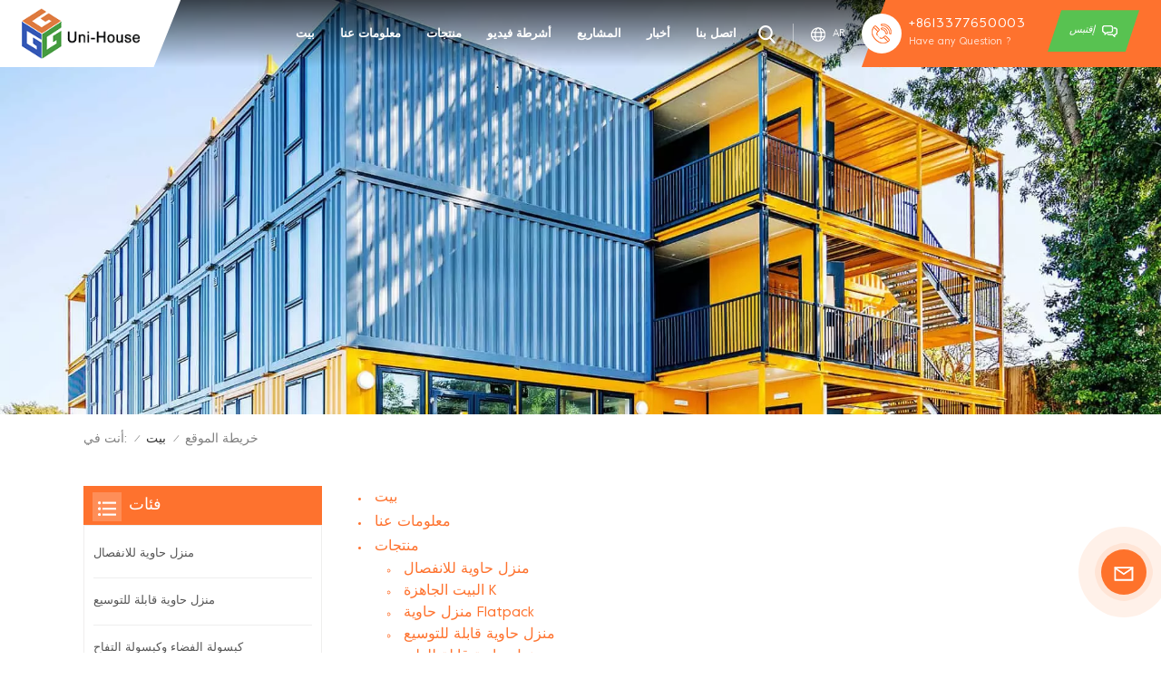

--- FILE ---
content_type: text/html; charset=UTF-8
request_url: https://ar.guizuprefabhouse.com/sitemap
body_size: 15286
content:
<!DOCTYPE html PUBLIC "-//W3C//DTD XHTML 1.0 Transitional//EN" "http://www.w3.org/TR/xhtml1/DTD/xhtml1-transitional.dtd">
<html xmlns="http://www.w3.org/1999/xhtml">
<head>
	<meta http-equiv="X-UA-Compatible" content="IE=edge">
	<meta name="viewport" content="width=device-width,initial-scale=1,minimum-scale=1,maximum-scale=1,user-scalable=no,viewport-fit=cover">
	<meta http-equiv="Content-Type" content="text/html; charset=utf-8" />
	<meta http-equiv="X-UA-Compatible" content="IE=edge,Chrome=1" />
	<meta http-equiv="X-UA-Compatible" content="IE=9" />
	<meta http-equiv="Content-Type" content="text/html; charset=utf-8" />
	<meta name="google-site-verification" content="y4uWOuOUkfg9tKr6uCIIaiOju93JfsldPi3koP5JJiI" />
	<meta name="csrf-token" content="MwU9we5UDMU5XOkVeC0fYSAcmehlhNlLcYioU6bN">
	<title>خريطة الموقع | شركة Guangdong Uni-House Technology Co.، Ltd.</title>
	<meta name="description" content="منتجاتنا الرئيسية تشمل منزل حاوية قابل للفصل ، منزل حاوية حزمة مسطحة ، منزل جاهز k ، منزل حاوية قابلة للطي ، منزل حاوية قابل للتوسيع ، إلخ. قبول أوامر OEM و ODM!" />
	<meta name="keywords" content="منزل حاوية قابل للفصل ، منزل حاوية حزمة مسطحة ، منزل الجاهزة K ، منزل حاوية قابلة للطي ، منزل حاوية قابل للتوسيع" />
	<link rel="shortcut icon" href="https://ar.guizuprefabhouse.com/storage/uploads/images/202302/07/1675735043_Utm9QuOydn.png" type="image/png">
	<link type="text/css" rel="stylesheet" href="https://ar.guizuprefabhouse.com/images/moban.css">
			<link rel="alternate" hreflang="en" href="https://www.guizuprefabhouse.com/sitemap" />
			<link rel="alternate" hreflang="es" href="https://es.guizuprefabhouse.com/sitemap" />
			<link rel="alternate" hreflang="ar" href="https://ar.guizuprefabhouse.com/sitemap" />
	
	<link type="text/css" rel="stylesheet" href="https://ar.guizuprefabhouse.com/front/css/bootstrap.css">
	<link type="text/css" rel="stylesheet" href="https://ar.guizuprefabhouse.com/front/css/style.css">
		<script type="text/javascript" src="https://ar.guizuprefabhouse.com/front/js/jquery-1.8.3.js"></script>
	<script type="text/javascript" src="https://ar.guizuprefabhouse.com/front/js/bootstrap.min.js"></script>
	<script type="text/javascript" src="https://ar.guizuprefabhouse.com/front/js/swiper.min.js"></script>
	<script type="text/javascript" src="https://ar.guizuprefabhouse.com/front/js/home.js"></script>
	<script type="text/javascript">
		//fixed-nav
		$(document).on("scroll",function(){
			if($(document).scrollTop()>20){
				$("header").removeClass("large").addClass("small");
			}
			else{
				$("header").removeClass("small").addClass("large");
			}
		});
	</script>

	<!--[if ie9]
<script src="https://ar.guizuprefabhouse.com/front/js/html5shiv.min.js"></script>
<script src="https://ar.guizuprefabhouse.com/front/js/respond.min.js"></script>
-->

	<!--[if IE 8]>
	<script src="https://oss.maxcdn.com/libs/html5shiv/3.7.0/html5shiv.js"></script>
	<script src="https://oss.maxcdn.com/libs/respond.js/1.3.0/respond.min.js"></script>
	<![endif]-->

	<script>
		if( /Android|webOS|iPhone|iPad|iPod|BlackBerry|IEMobile|Opera Mini/i.test(navigator.userAgent) ) {
			$(function () {
				$('.phone img').attr("style","");
				$(".phone img").attr("width","");
				$(".phone img").attr("height","");
				$(".image iframe").attr("height","");
			})
		}
	</script>
				<!-- Google Tag Manager -->
<script>(function(w,d,s,l,i){w[l]=w[l]||[];w[l].push({'gtm.start':
new Date().getTime(),event:'gtm.js'});var f=d.getElementsByTagName(s)[0],
j=d.createElement(s),dl=l!='dataLayer'?'&l='+l:'';j.async=true;j.src=
'https://www.googletagmanager.com/gtm.js?id='+i+dl;f.parentNode.insertBefore(j,f);
})(window,document,'script','dataLayer','GTM-5676QGM');</script>
<!-- End Google Tag Manager -->
	 
	</head>

<body>
<!-- Google Tag Manager (noscript) -->
<noscript><iframe src="https://www.googletagmanager.com/ns.html?id=GTM-5676QGM"
				  height="0" width="0" style="display:none;visibility:hidden"></iframe></noscript>
<!-- End Google Tag Manager (noscript) -->
<svg version="1.1" class="hidden">
	<symbol id="icon-home" viewBox="0 0 1024 1024" >
		<path d="M840.192497 1024h-178.309309a64.604822 64.604822 0 0 1-64.604823-64.604822V646.06179H419.615104v311.395243a64.604822 64.604822 0 0 1-64.604822 64.604822H181.22331a64.604822 64.604822 0 0 1-64.604822-64.604822V525.250772H76.563498a58.14434 58.14434 0 0 1-58.790388-38.762893A64.604822 64.604822 0 0 1 31.340122 416.068622L470.652914 18.102917a64.604822 64.604822 0 0 1 89.800703 0l432.852309 396.673609a64.604822 64.604822 0 0 1-45.869424 109.828198h-44.577327v436.728598a64.604822 64.604822 0 0 1-62.666678 62.666678zM422.199297 585.979305h179.601406a64.604822 64.604822 0 0 1 64.604822 64.604822v313.333388h175.725117V465.168287h109.182149L515.876289 64.618389 76.563498 462.584094h107.890053v501.333421h178.955358v-310.749195a64.604822 64.604822 0 0 1 58.790388-67.189015z" p-id="2464"></path>
	</symbol>
	<symbol id="icon-product" viewBox="0 0 1024 1024" >
		<path d="M491.093 444.587c-21.76 0-42.538-4.31-58.624-12.246L112.085 274.688c-21.93-10.795-34.56-28.117-34.688-47.488-0.128-19.627 12.587-37.376 34.902-48.725L436.053 14.08C453.12 5.419 475.093 0.683 498.005 0.683c21.76 0 42.539 4.352 58.624 12.245l320.384 157.653c21.931 10.795 34.56 28.16 34.688 47.531 0.128 19.627-12.586 37.376-34.901 48.683L553.045 431.189c-17.066 8.662-39.04 13.44-61.994 13.44zM135.68 226.688l320.427 157.696c8.704 4.267 21.418 6.741 34.901 6.741 14.464 0 28.203-2.773 37.76-7.637l323.755-164.395a22.699 22.699 0 0 0 0.81-0.426L532.907 61.013c-8.704-4.266-21.462-6.784-34.944-6.784-14.422 0-28.16 2.774-37.718 7.638L136.533 226.219a98.816 98.816 0 0 0-0.81 0.426z m288.853 796.672c-11.093 0-22.613-2.944-34.432-8.661l-0.682-0.384-286.294-150.187c-34.261-16.939-60.074-53.205-60.074-84.48V374.741c0-28.373 20.864-48.981 49.536-48.981 11.093 0 22.613 2.901 34.432 8.661l0.682 0.342 286.294 150.186c34.261 16.939 60.074 53.206 60.074 84.523v404.907c0 28.373-20.821 48.981-49.536 48.981z m-10.624-56.661c2.688 1.28 4.864 2.048 6.571 2.517V569.515c0-8.662-12.075-27.648-30.379-36.608l-0.682-0.342L103.21 382.38a35.84 35.84 0 0 0-6.571-2.475v399.701c0 8.662 12.117 27.648 30.379 36.608l0.682 0.342L413.91 966.74z m164.566 56.661c-28.715 0-49.494-20.608-49.494-48.981V569.472c0-31.317 25.771-67.584 60.032-84.48l286.976-150.57c11.776-5.76 23.339-8.662 34.432-8.662 28.672 0 49.494 20.608 49.494 48.981v404.864c0 31.318-25.771 67.584-60.032 84.48L612.907 1014.7a78.592 78.592 0 0 1-34.432 8.661zM899.84 382.379L612.95 532.907c-18.305 8.96-30.422 27.946-30.422 36.608v399.701a36.992 36.992 0 0 0 6.613-2.517L876.032 816.17c18.261-8.918 30.379-27.904 30.379-36.566V379.904a36.395 36.395 0 0 0-6.571 2.475z" p-id="3372"></path>
	</symbol>
	<symbol id="icon-whatsapp" viewBox="0 0 1024 1024" >
		<path d="M713.5 599.9c-10.9-5.6-65.2-32.2-75.3-35.8-10.1-3.8-17.5-5.6-24.8 5.6-7.4 11.1-28.4 35.8-35 43.3-6.4 7.4-12.9 8.3-23.8 2.8-64.8-32.4-107.3-57.8-150-131.1-11.3-19.5 11.3-18.1 32.4-60.2 3.6-7.4 1.8-13.7-1-19.3-2.8-5.6-24.8-59.8-34-81.9-8.9-21.5-18.1-18.5-24.8-18.9-6.4-0.4-13.7-0.4-21.1-0.4-7.4 0-19.3 2.8-29.4 13.7-10.1 11.1-38.6 37.8-38.6 92s39.5 106.7 44.9 114.1c5.6 7.4 77.7 118.6 188.4 166.5 70 30.2 97.4 32.8 132.4 27.6 21.3-3.2 65.2-26.6 74.3-52.5 9.1-25.8 9.1-47.9 6.4-52.5-2.7-4.9-10.1-7.7-21-13z m211.7-261.5c-22.6-53.7-55-101.9-96.3-143.3-41.3-41.3-89.5-73.8-143.3-96.3C630.6 75.7 572.2 64 512 64h-2c-60.6 0.3-119.3 12.3-174.5 35.9-53.3 22.8-101.1 55.2-142 96.5-40.9 41.3-73 89.3-95.2 142.8-23 55.4-34.6 114.3-34.3 174.9 0.3 69.4 16.9 138.3 48 199.9v152c0 25.4 20.6 46 46 46h152.1c61.6 31.1 130.5 47.7 199.9 48h2.1c59.9 0 118-11.6 172.7-34.3 53.5-22.3 101.6-54.3 142.8-95.2 41.3-40.9 73.8-88.7 96.5-142 23.6-55.2 35.6-113.9 35.9-174.5 0.3-60.9-11.5-120-34.8-175.6z m-151.1 438C704 845.8 611 884 512 884h-1.7c-60.3-0.3-120.2-15.3-173.1-43.5l-8.4-4.5H188V695.2l-4.5-8.4C155.3 633.9 140.3 574 140 513.7c-0.4-99.7 37.7-193.3 107.6-263.8 69.8-70.5 163.1-109.5 262.8-109.9h1.7c50 0 98.5 9.7 144.2 28.9 44.6 18.7 84.6 45.6 119 80 34.3 34.3 61.3 74.4 80 119 19.4 46.2 29.1 95.2 28.9 145.8-0.6 99.6-39.7 192.9-110.1 262.7z" p-id="2166"></path>
	</symbol>
	<symbol id="icon-contact" viewBox="0 0 1024 1024">
		<path d="M639.892491 415.930119 383.935495 415.930119c-17.717453 0-31.994625-14.277171-31.994625-31.994625s14.277171-31.994625 31.994625-31.994625L639.892491 351.94087c17.717453 0 31.994625 14.277171 31.994625 31.994625S657.609945 415.930119 639.892491 415.930119z" p-id="2187"></path><path d="M579.17151 543.908618 383.935495 543.908618c-17.717453 0-31.994625-14.277171-31.994625-31.994625S366.390055 479.919368 383.935495 479.919368l195.236015 0c17.717453 0 31.994625 14.277171 31.994625 31.994625S596.888964 543.908618 579.17151 543.908618z" p-id="2188"></path><path d="M962.246934 447.924744c0-211.74937-200.912481-383.935495-447.924744-383.935495S66.225433 236.175374 66.225433 447.924744c0 116.453553 62.957164 226.026541 172.874181 300.680665 14.621199 9.976818 34.574836 6.192508 44.379641-8.428691 9.976818-14.621199 6.192508-34.574836-8.428691-44.379641-92.027549-62.441122-144.835881-152.74853-144.835881-247.700319 0-176.486477 172.186125-319.946246 383.935495-319.946246s383.935495 143.631782 383.935495 319.946246-172.186125 319.946246-383.935495 319.946246c-2.064169 0-3.612296 0.688056-5.504452 1.204099-15.137242-2.752226-30.446498 5.160423-35.778935 20.125651-6.192508 17.373425-46.44381 46.615824-94.091718 73.794053 17.373425-58.140769 9.116748-70.697799 3.440282-78.954477-6.70855-9.976818-17.889467-15.997312-29.930455-15.997312-17.717453 0-31.994625 14.277171-31.994625 31.994625 0 5.84848 1.548127 11.180917 4.300353 15.997312-3.268268 18.233496-17.201411 60.892995-33.026709 99.768184-4.988409 12.040988-2.064169 25.974131 7.396607 35.090879 6.020494 5.84848 14.105157 8.944734 22.18982 8.944734 4.300353 0 8.77272-0.860071 13.073072-2.752226 36.466991-16.341341 147.588107-69.149672 187.667395-125.570301C765.290778 828.075928 962.246934 657.609945 962.246934 447.924744z" p-id="2189"></path>
	</symbol>
	<symbol id="icon-message" viewBox="0 0 1024 1024">
		<path d="M896.17 334.19c-17.67 0-32 14.33-32 32v401.66H162.31V256.1h516.23c17.67 0 32-14.33 32-32s-14.33-32-32-32H130.31c-17.67 0-32 14.33-32 32v575.75c0 17.67 14.33 32 32 32h765.87c17.67 0 32-14.33 32-32V366.19c-0.01-17.67-14.33-32-32.01-32z" p-id="11578"></path><path d="M640.2 383.79c0-17.67-14.33-32-32-32H288.1c-17.67 0-32 14.33-32 32s14.33 32 32 32h320.1c17.67 0 32-14.33 32-32zM288.34 512.09c-17.67 0-32 14.33-32 32s14.33 32 32 32h191.57c17.67 0 32-14.33 32-32s-14.33-32-32-32H288.34zM539.38 698.56a31.79 31.79 0 0 0 17.67 5.34c10.36 0 20.53-5.03 26.69-14.3l297.05-447.38c9.78-14.72 5.76-34.58-8.96-44.36-14.72-9.78-34.58-5.77-44.36 8.96L530.42 654.2c-9.77 14.72-5.76 34.58 8.96 44.36z" p-id="11579"></path>
	</symbol>
	<symbol id="icon-tel" viewBox="0 0 1024 1024" >
		<path d="M762 564c-68.5 0-130.5 34.5-166.6 91.4-118-14.9-211.2-110.8-222.7-229.3C427 389.5 460 328.5 460 262c0-109.2-88.9-198-198-198-109.2 0-198 88.8-198 198 0 369.3 389.6 698 696.8 698h1.3c109.1-0.3 197.9-89.1 197.9-198 0-109.1-88.8-198-198-198z m-0.1 332h-1.1C485.9 896 128 586.8 128 262c0-72.1 61.9-134 134-134s134 61.9 134 134c0 48.9-22.2 95.3-65.6 117.9l-20.5 11.6 0.5 16.9c3.7 169.3 131.1 306 300.2 313.8h21.1l7.7-17c22-45.6 72.1-77.2 122.6-77.2 72.1 0 134 61.9 134 134 0 71.9-61.9 133.8-134.1 134z" p-id="3419"></path>
	</symbol>
	<symbol id="fixed-email-close" viewBox="0 0 800 800">
		<g transform="matrix(1.000730037689209,0,0,1.0236200094223022,399,310.5)" opacity="1" style="display: block;"><g opacity="1" transform="matrix(1,0,0,1,0,0)"><path stroke-linecap="butt" stroke-linejoin="miter" fill-opacity="0" stroke-miterlimit="3" stroke="rgb(255,255,255)" stroke-opacity="1" stroke-width="40" d=" M-255.25,-31.75 C-255.25,-31.75 255.2519989013672,-31.746999740600586 255.2519989013672,-31.746999740600586"></path></g></g><g transform="matrix(1,0,0,1,400,329.531005859375)" opacity="1" style="display: block;"><g opacity="1" transform="matrix(1,0,0,1,0,0)"><path fill="rgb(255,255,255)" fill-opacity="1" d=" M-0.5,127 C-0.5,127 -236.5,-33.5 -236.5,-33.5 C-236.5,-33.5 -236,287 -236,287 C-236,287 234.5,287 234.5,287 C234.5,287 234.5,-33 234.5,-33 C234.5,-33 -0.5,127 -0.5,127z"></path><path stroke-linecap="butt" stroke-linejoin="miter" fill-opacity="0" stroke-miterlimit="3" stroke="rgb(255,255,255)" stroke-opacity="1" stroke-width="40" d=" M-0.5,127 C-0.5,127 -236.5,-33.5 -236.5,-33.5 C-236.5,-33.5 -236,287 -236,287 C-236,287 234.5,287 234.5,287 C234.5,287 234.5,-33 234.5,-33 C234.5,-33 -0.5,127 -0.5,127z"></path></g></g><g transform="matrix(1,0,0,1,399,593.875)" opacity="1" style="display: block;"><g opacity="1" transform="matrix(1,0,0,1,0,0)"><path fill-opacity="1" d=" M-156,28.5 C-156,28.5 -156,-142 -156,-142 C-156,-142 155,-142 155,-142 C155,-142 155,27 155,27"></path><path stroke-linecap="butt" stroke-linejoin="miter" fill-opacity="0" stroke-miterlimit="3" stroke="rgb(255,255,255)" stroke-opacity="1" stroke-width="40" d=" M-156,28.5 C-156,28.5 -156,-142 -156,-142 C-156,-142 155,-142 155,-142 C155,-142 155,27 155,27"></path></g><g opacity="1" transform="matrix(0.9261299967765808,0,0,1,0,0)"><path fill-opacity="1" d=" M-124,-21 C-124,-21 -1,-21 -1,-21 M-124,-83 C-124,-83 118,-83 118,-83"></path><path stroke-linecap="butt" stroke-linejoin="miter" fill-opacity="0" stroke-miterlimit="3" stroke="rgb(255,255,255)" stroke-opacity="1" stroke-width="40" d=" M-124,-21 C-124,-21 -1,-21 -1,-21 M-124,-83 C-124,-83 118,-83 118,-83"></path></g></g><g transform="matrix(1,0,0,1,400,329.531005859375)" opacity="1" style="display: block;"><g opacity="1" transform="matrix(1,0,0,1,0,0)"><path fill="rgb(254,114,46)" fill-opacity="1" d=" M-0.5,127 C-0.5,127 -236.5,-33.5 -236.5,-33.5 C-236.5,-33.5 -236,287 -236,287 C-236,287 234.5,287 234.5,287 C234.5,287 234.5,-33 234.5,-33 C234.5,-33 -0.5,127 -0.5,127z"></path><path stroke-linecap="butt" stroke-linejoin="miter" fill-opacity="0" stroke-miterlimit="3" stroke="rgb(255,255,255)" stroke-opacity="1" stroke-width="40" d=" M-0.5,127 C-0.5,127 -236.5,-33.5 -236.5,-33.5 C-236.5,-33.5 -236,287 -236,287 C-236,287 234.5,287 234.5,287 C234.5,287 234.5,-33 234.5,-33 C234.5,-33 -0.5,127 -0.5,127z"></path></g></g>
	</symbol>
	<symbol id="fixed-email-open" viewBox="0 0 800 800">
		<g transform="matrix(1.000730037689209,0,0,1.0236200094223022,399,310.5)" opacity="1" style="display: block;"><g opacity="1" transform="matrix(1,0,0,1,0,0)"><path stroke-linecap="butt" stroke-linejoin="miter" fill-opacity="0" stroke-miterlimit="3" stroke="rgb(255,255,255)" stroke-opacity="1" stroke-width="40" d=" M-255.25,-31.75 C-255.25,-31.75 255.2519989013672,-31.746999740600586 255.2519989013672,-31.746999740600586"></path></g></g><g transform="matrix(1,0,0,1,400,329.531005859375)" opacity="1" style="display: block;"><g opacity="1" transform="matrix(1,0,0,1,0,0)"><path fill="rgb(255,255,255)" fill-opacity="1" d=" M21.8818416595459,-207.9999237060547 C21.8818416595459,-207.9999237060547 -236.5,-33.5 -236.5,-33.5 C-236.5,-33.5 -236,287 -236,287 C-236,287 234.5,287 234.5,287 C234.5,287 234.5,-33 234.5,-33 C234.5,-33 21.8818416595459,-207.9999237060547 21.8818416595459,-207.9999237060547z"></path><path stroke-linecap="butt" stroke-linejoin="miter" fill-opacity="0" stroke-miterlimit="3" stroke="rgb(255,255,255)" stroke-opacity="1" stroke-width="40" d=" M21.8818416595459,-207.9999237060547 C21.8818416595459,-207.9999237060547 -236.5,-33.5 -236.5,-33.5 C-236.5,-33.5 -236,287 -236,287 C-236,287 234.5,287 234.5,287 C234.5,287 234.5,-33 234.5,-33 C234.5,-33 21.8818416595459,-207.9999237060547 21.8818416595459,-207.9999237060547z"></path></g></g><g transform="matrix(1,0,0,1,399,327.875)" opacity="1" style="display: block;"><g fill="rgb(254,114,46)" opacity="1" transform="matrix(1,0,0,1,0,0)"><path fill-opacity="1" d=" M-156,28.5 C-156,28.5 -156,-142 -156,-142 C-156,-142 155,-142 155,-142 C155,-142 155,27 155,27"></path><path stroke-linecap="butt" stroke-linejoin="miter" fill-opacity="0" stroke-miterlimit="3" stroke="rgb(255,255,255)" stroke-opacity="1" stroke-width="40" d=" M-156,28.5 C-156,28.5 -156,-142 -156,-142 C-156,-142 155,-142 155,-142 C155,-142 155,27 155,27"></path></g><g opacity="1" transform="matrix(0.9261299967765808,0,0,1,0,0)"><path fill="rgb(255,255,255)" fill-opacity="1" d=" M-124,-21 C-124,-21 -1,-21 -1,-21 M-124,-83 C-124,-83 118,-83 118,-83"></path><path stroke-linecap="butt" stroke-linejoin="miter" fill-opacity="0" stroke-miterlimit="3" stroke="rgb(255,255,255)" stroke-opacity="1" stroke-width="40" d=" M-124,-21 C-124,-21 -1,-21 -1,-21 M-124,-83 C-124,-83 118,-83 118,-83"></path></g></g><g transform="matrix(1,0,0,1,400,329.531005859375)" opacity="1" style="display: block;"><g opacity="1" transform="matrix(1,0,0,1,0,0)"><path fill="rgb(254,114,46)" fill-opacity="1" d=" M-0.5,127 C-0.5,127 -236.5,-33.5 -236.5,-33.5 C-236.5,-33.5 -236,287 -236,287 C-236,287 234.5,287 234.5,287 C234.5,287 234.5,-33 234.5,-33 C234.5,-33 -0.5,127 -0.5,127z"></path><path stroke-linecap="butt" stroke-linejoin="miter" fill-opacity="0" stroke-miterlimit="3" stroke="rgb(255,255,255)" stroke-opacity="1" stroke-width="40" d=" M-0.5,127 C-0.5,127 -236.5,-33.5 -236.5,-33.5 C-236.5,-33.5 -236,287 -236,287 C-236,287 234.5,287 234.5,287 C234.5,287 234.5,-33 234.5,-33 C234.5,-33 -0.5,127 -0.5,127z"></path></g></g>
	</symbol>
	<symbol id="icon-address" viewBox="0 0 1024 1024">
		<path d="M751.2 543.2c-148 0-268.8-120.8-268.8-269.6S602.4 4 751.2 4c148 0 268.8 120.8 268.8 269.6s-120.8 269.6-268.8 269.6z m0-507.2c-130.4 0-236.8 106.4-236.8 237.6s106.4 237.6 236.8 237.6 236.8-106.4 236.8-237.6S881.6 36 751.2 36z" p-id="8102"></path><path d="M537.6 1020h-440c-51.2 0-93.6-42.4-93.6-93.6V128C4 76 45.6 34.4 97.6 34.4h440c25.6 0 49.6 10.4 68 29.6 3.2 3.2 4.8 8 4 12 0 4.8-2.4 8.8-5.6 11.2-56.8 45.6-89.6 113.6-89.6 186.4 0 81.6 40.8 156.8 109.6 200.8 4.8 3.2 7.2 8 7.2 13.6v438.4c0 51.2-41.6 93.6-93.6 93.6zM97.6 66.4C64 66.4 36 94.4 36 128v797.6c0 34.4 27.2 61.6 61.6 61.6h440c33.6 0 61.6-28 61.6-61.6V496c-73.6-50.4-116.8-132.8-116.8-222.4 0-76 31.2-147.2 87.2-198.4-9.6-5.6-20-8.8-31.2-8.8H97.6z" p-id="8103"></path><path d="M759.2 414.4h-0.8c-3.2-0.8-6.4-3.2-7.2-6.4l-19.2-119.2-118.4-19.2c-3.2-0.8-6.4-3.2-6.4-7.2-0.8-3.2 1.6-7.2 4.8-8L856 154.4c3.2-1.6 6.4-0.8 8.8 1.6 2.4 2.4 3.2 5.6 1.6 8.8L766.4 409.6c-0.8 3.2-4 4.8-7.2 4.8zM644.8 258.4l96 15.2c3.2 0.8 6.4 3.2 6.4 6.4l15.2 96.8 81.6-200-199.2 81.6zM250.4 816c-4.8 0-8-3.2-8-8v-74.4c0.8-22.4 1.6-45.6-6.4-67.2-7.2-21.6-22.4-39.2-37.6-58.4-4.8-5.6-9.6-11.2-13.6-16.8-60.8-78.4-76.8-176.8-40-250.4 36-72.8 112-110.4 193.6-146.4l139.2-60.8c4-1.6 8.8 0 10.4 4 1.6 4 0 8.8-4 10.4l-139.2 60.8c-78.4 34.4-152 71.2-185.6 138.4-33.6 68-19.2 160 38.4 233.6 4 5.6 8.8 11.2 13.6 16.8 16 19.2 32 39.2 40.8 63.2 8 24 8 50.4 7.2 72.8v73.6c-0.8 5.6-4.8 8.8-8.8 8.8z" p-id="8104"></path><path d="M615.2 829.6H20c-4.8 0-8-3.2-8-8s3.2-8 8-8h595.2c4.8 0 8 3.2 8 8 0 4-4 8-8 8zM388.8 924H246.4c-4.8 0-8-3.2-8-8s3.2-8 8-8h143.2c4.8 0 8 3.2 8 8-0.8 4-4 8-8.8 8z" p-id="8105"></path>
	</symbol>
</svg>
<header class="large">


	<div class="header clearfix">
		<div class="container">
			<div class="header_box  clearfix">
									<div id="logo">
						<a href="/" class="logo_img"><img src="https://ar.guizuprefabhouse.com/storage/uploads/images/202302/06/1675671547_f01EhPYvXN.png" alt="شركة Guangdong Uni-House Technology Co.، Ltd." /></a>
					</div>
					
				<div class="head_right">
					<div class="select">
						<a rel="nofollow" href="javascript:;" class="select-trigger" data-modal="modal-lan">
							<p>إقتبس</p>
						</a>
					</div>
					<ul class="head_con">
						<li>
														<div class="icon" style="background-image: url(/front/images/tel.png)"></div>
							<p> <a rel="nofollow" href="Tel:+8613377650003">+8613377650003</a><span>Have any Question ?</span></p>
						</li>
					</ul>
				</div>

				<ul class="language">
					<li>
						<div class="menu">
							<em class="menu-title"><p>
																																																																				ar
																											</p></em>
							<div class="menu-dropdown">
								<ul class="list clearfix">
																			<li ><a href="https://www.guizuprefabhouse.com/sitemap"><p>en</p></a></li>
																			<li ><a href="https://es.guizuprefabhouse.com/sitemap"><p>es</p></a></li>
																			<li  class="lan_active" ><a href="https://ar.guizuprefabhouse.com/sitemap"><p>ar</p></a></li>
																	</ul>
							</div>
						</div>
					</li>
				</ul>
				<div class="search_section">
					<i class="ico_search"></i>
					<div class="search_input">
						<div class="close-search"><i class="close"></i></div>
						<div class="search_box">
							<div class="search_main">
								<form action="https://ar.guizuprefabhouse.com/search" method="get">
									<input name="search_keyword" type="text" class="form-control" value="يبحث..." onfocus="if(this.value=='يبحث...'){this.value='';}" onblur="if(this.value==''){this.value='يبحث...';}" placeholder="يبحث...">
									<input type="submit" class="search_btn btn_search1" value="يبحث">
								</form>
							</div>
							<div class="search_tags">
								<p>عمليات البحث الشعبية :</p>
																	<a href="https://ar.guizuprefabhouse.com/40ft-expandable-container-house">40 قدم منزل حاوية قابلة للتوسيع</a>
																	<a href="https://ar.guizuprefabhouse.com/portable-luxury-shipping-container-home">منزل حاوية شحن فاخرة محمولة</a>
																	<a href="https://ar.guizuprefabhouse.com/portable-living-container-house">منزل حاوية المعيشة المحمولة</a>
																	<a href="https://ar.guizuprefabhouse.com/assemble-foldable-container-house">تجميع منزل حاوية قابلة للطي</a>
																	<a href="https://ar.guizuprefabhouse.com/china-foldable-container-house">الصين منزل حاوية قابلة للطي</a>
																	<a href="https://ar.guizuprefabhouse.com/collapsible-foldable-container-house">منزل حاوية قابلة للطي قابلة للطي</a>
																	<a href="https://ar.guizuprefabhouse.com/waterproof-folding-container-homes">منازل حاوية قابلة للطي للماء</a>
															</div>
						</div>

					</div>
				</div>
				<div class="nav_content clearfix">

					<div class="mainmenu-area">
						<div class="mainmenu-left visible-lg visible-md">
							<div class="mainmenu">
								<nav>
									<ul class="clearfix">
										<li class=""><a href="/">بيت</a></li>

																															<li class=""><a href="about-us">معلومات عنا</a>
																							</li>
										
										<li class="product_vmegamenu product_menu_list "><a href="https://ar.guizuprefabhouse.com/products">منتجات</a>
											<div class="vmegamenu"><ul class="vmegamenu_box cleafix">
																											<li >
															<div class="top">
																 
																<a href="https://ar.guizuprefabhouse.com/detachable-container-house_367" class="title">منزل حاوية للانفصال</a>
															</div>
																													</li>
																											<li >
															<div class="top">
																 
																<a href="https://ar.guizuprefabhouse.com/expandable-container-house" class="title">منزل حاوية قابلة للتوسيع</a>
															</div>
																													</li>
																											<li >
															<div class="top">
																 
																<a href="https://ar.guizuprefabhouse.com/space-capsuleapple-cabin" class="title">كبسولة الفضاء وكبسولة التفاح</a>
															</div>
																													</li>
																											<li >
															<div class="top">
																 
																<a href="https://ar.guizuprefabhouse.com/prefab-k-house_753" class="title">البيت الجاهزة K</a>
															</div>
																													</li>
																											<li >
															<div class="top">
																 
																<a href="https://ar.guizuprefabhouse.com/flatpack-container-house" class="title">منزل حاوية Flatpack</a>
															</div>
																													</li>
																											<li >
															<div class="top">
																 
																<a href="https://ar.guizuprefabhouse.com/foldable-container-house" class="title">منزل حاوية قابلة للطي</a>
															</div>
																													</li>
																											<li >
															<div class="top">
																 
																<a href="https://ar.guizuprefabhouse.com/steel-structure-building" class="title">مبنى الهيكل الصلب</a>
															</div>
																													</li>
																											<li >
															<div class="top">
																 
																<a href="https://ar.guizuprefabhouse.com/shipping-container-house" class="title">منزل حاوية الشحن</a>
															</div>
																													</li>
																											<li >
															<div class="top">
																 
																<a href="https://ar.guizuprefabhouse.com/mobile-toilet" class="title">مرحاض متنقل</a>
															</div>
																													</li>
																											<li >
															<div class="top">
																 
																<a href="https://ar.guizuprefabhouse.com/welding-customized-container" class="title">حاوية لحام مخصصة</a>
															</div>
																													</li>
																									</ul></div>
										</li>

																															<li class=""><a href="videos">أشرطة فيديو</a>
																							</li>
										
																															<li class=""><a href="projects">المشاريع</a>
																							</li>
										
																															<li class=""><a href="news">أخبار</a>
																							</li>
										
																															<li class=""><a href="contact-us">اتصل بنا</a>
																							</li>
																			</ul>
								</nav>
							</div>
						</div>
					</div>

				</div>


				<!---->

				<div class="wrapper">
					<nav id="main-nav">
						<ul class="first-nav">
							<li class="nav_logo">
								<a href="/"><img src="https://ar.guizuprefabhouse.com/storage/uploads/images/202302/06/1675671547_f01EhPYvXN.png" alt="شركة Guangdong Uni-House Technology Co.، Ltd."></a>
								<a rel="nofollow" href="Tel:+8613377650003" class="tel">+8613377650003</a>
							</li>
							<li>
								<a href="https://ar.guizuprefabhouse.com">بيت</a>
							</li>
						</ul>
						<ul class="second-nav">
																						<li><a href="about-us">معلومات عنا</a>
																	</li>
							
							<li><a href="https://ar.guizuprefabhouse.com/products">منتجات</a>
								<ul class="nav_child">
																			<li><a href="https://ar.guizuprefabhouse.com/detachable-container-house_367">منزل حاوية للانفصال</a>
																					</li>
																			<li><a href="https://ar.guizuprefabhouse.com/expandable-container-house">منزل حاوية قابلة للتوسيع</a>
																					</li>
																			<li><a href="https://ar.guizuprefabhouse.com/space-capsuleapple-cabin">كبسولة الفضاء وكبسولة التفاح</a>
																					</li>
																			<li><a href="https://ar.guizuprefabhouse.com/prefab-k-house_753">البيت الجاهزة K</a>
																					</li>
																			<li><a href="https://ar.guizuprefabhouse.com/flatpack-container-house">منزل حاوية Flatpack</a>
																					</li>
																			<li><a href="https://ar.guizuprefabhouse.com/foldable-container-house">منزل حاوية قابلة للطي</a>
																					</li>
																			<li><a href="https://ar.guizuprefabhouse.com/steel-structure-building">مبنى الهيكل الصلب</a>
																					</li>
																			<li><a href="https://ar.guizuprefabhouse.com/shipping-container-house">منزل حاوية الشحن</a>
																					</li>
																			<li><a href="https://ar.guizuprefabhouse.com/mobile-toilet">مرحاض متنقل</a>
																					</li>
																			<li><a href="https://ar.guizuprefabhouse.com/welding-customized-container">حاوية لحام مخصصة</a>
																					</li>
																	</ul>
							</li>

																						<li><a href="videos">أشرطة فيديو</a>
																	</li>
							
																						<li><a href="projects">المشاريع</a>
																	</li>
							
																						<li><a href="news">أخبار</a>
																	</li>
							
																						<li><a href="contact-us">اتصل بنا</a>
																	</li>
													</ul>
						<ul class="select_lan clearfix">
							<li class="title">اختار اللغة <i class="fa fa-angle-double-down"></i></li>
															<li><a href="https://www.guizuprefabhouse.com/sitemap"><p>en</p></a></li>
															<li><a href="https://es.guizuprefabhouse.com/sitemap"><p>es</p></a></li>
															<li><a href="https://ar.guizuprefabhouse.com/sitemap"><p>ar</p></a></li>
													</ul>

						<ul class="select_contact">
							<li><a href="https://ar.guizuprefabhouse.com/contact-us" class="main_more">إقتبس</a></li>
						</ul>

						<ul class="social_icons">
																															<li>
										<a rel="nofollow" target="_blank" href="https://www.facebook.com/people/Foshan-Xingui-Container-House-Technology-Co-Ltd/100078503857829/?sk=about">
																							<picture>
													<source type="image/webp" srcset="https://ar.guizuprefabhouse.com/storage/uploads/images/202302/06/1675670882_GGOXwlI8DV.webp">
													<source type="image/jpeg" srcset="https://ar.guizuprefabhouse.com/storage/uploads/images/202302/06/1675670882_GGOXwlI8DV.png">
													<img src="https://ar.guizuprefabhouse.com/storage/uploads/images/202302/06/1675670882_GGOXwlI8DV.png" alt="facebook"/>
												</picture>
																					</a>
									</li>
																	<li>
										<a rel="nofollow" target="_blank" href="https://www.guizuprefabhouse.com/?a=3">
																							<picture>
													<source type="image/webp" srcset="https://ar.guizuprefabhouse.com/storage/uploads/images/202302/06/1675670906_XcG27iY08F.webp">
													<source type="image/jpeg" srcset="https://ar.guizuprefabhouse.com/storage/uploads/images/202302/06/1675670906_XcG27iY08F.png">
													<img src="https://ar.guizuprefabhouse.com/storage/uploads/images/202302/06/1675670906_XcG27iY08F.png" alt="linkedin"/>
												</picture>
																					</a>
									</li>
																	<li>
										<a rel="nofollow" target="_blank" href="https://www.instagram.com/guangdongunihouse?igsh=MW5oNTNlMTZtdHVxdQ%3D%3D&amp;utm_source=qr">
																							<picture>
													<source type="image/webp" srcset="https://ar.guizuprefabhouse.com/storage/uploads/images/202302/06/1675670928_e48EVv2eWg.webp">
													<source type="image/jpeg" srcset="https://ar.guizuprefabhouse.com/storage/uploads/images/202302/06/1675670928_e48EVv2eWg.png">
													<img src="https://ar.guizuprefabhouse.com/storage/uploads/images/202302/06/1675670928_e48EVv2eWg.png" alt="instagram"/>
												</picture>
																					</a>
									</li>
																	<li>
										<a rel="nofollow" target="_blank" href="https://www.guizuprefabhouse.com/?a=5">
																							<picture>
													<source type="image/webp" srcset="https://ar.guizuprefabhouse.com/storage/uploads/images/202302/06/1675670948_3UiUuTXw6V.webp">
													<source type="image/jpeg" srcset="https://ar.guizuprefabhouse.com/storage/uploads/images/202302/06/1675670948_3UiUuTXw6V.png">
													<img src="https://ar.guizuprefabhouse.com/storage/uploads/images/202302/06/1675670948_3UiUuTXw6V.png" alt="pinterest."/>
												</picture>
																					</a>
									</li>
																	<li>
										<a rel="nofollow" target="_blank" href="https://www.guizuprefabhouse.com/?a=1">
																							<picture>
													<source type="image/webp" srcset="https://ar.guizuprefabhouse.com/storage/uploads/images/202302/06/1675670966_ckCd4CnrEC.webp">
													<source type="image/jpeg" srcset="https://ar.guizuprefabhouse.com/storage/uploads/images/202302/06/1675670966_ckCd4CnrEC.png">
													<img src="https://ar.guizuprefabhouse.com/storage/uploads/images/202302/06/1675670966_ckCd4CnrEC.png" alt="twitter"/>
												</picture>
																					</a>
									</li>
																	<li>
										<a rel="nofollow" target="_blank" href="https://www.youtube.com/channel/UCeF1lY-RmZ7Ag7JcaNy1BbA">
																							<picture>
													<source type="image/webp" srcset="https://ar.guizuprefabhouse.com/storage/uploads/images/202302/06/1675670990_QOnoHmvOSK.webp">
													<source type="image/jpeg" srcset="https://ar.guizuprefabhouse.com/storage/uploads/images/202302/06/1675670990_QOnoHmvOSK.png">
													<img src="https://ar.guizuprefabhouse.com/storage/uploads/images/202302/06/1675670990_QOnoHmvOSK.png" alt="youtube"/>
												</picture>
																					</a>
									</li>
																					</ul>

					</nav>
					<a class="toggle">
						<span></span>
						<span></span>
						<span></span>
					</a>
				</div>


			</div>


		</div>
	</div>
</header>
<div class="select-modal" id="modal-lan">
	<div class="select-content">
		<div class="main clearfix">
			<div class="select_image col-sm-6 col-xs-12">
									<picture>
						<source type="image/webp" srcset="https://ar.guizuprefabhouse.com/storage/uploads/images/202301/17/1673941298_JwXEfJZGnJ.webp">
						<source type="image/jpeg" srcset="https://ar.guizuprefabhouse.com/storage/uploads/images/202301/17/1673941298_JwXEfJZGnJ.jpg">
						<img src="https://ar.guizuprefabhouse.com/storage/uploads/images/202301/17/1673941298_JwXEfJZGnJ.jpg" alt="ترك رسالة"/>
					</picture>
							</div>
			<div class="send_column col-sm-6 col-xs-12">
				<div class="select_title">
					<em>ترك رسالة</em>
					<div class="text">إذا كنت مهتمًا بمنتجاتنا وترغب في معرفة المزيد من التفاصيل ، فالرجاء ترك رسالة هنا ، وسنرد عليك في أقرب وقت ممكن.</div>
				</div>
				<form method="post" id="email_form" action="/inquiryStore" >
    <input type="hidden" name="_token" value="MwU9we5UDMU5XOkVeC0fYSAcmehlhNlLcYioU6bN">    <div id="my_name_kBxdL9mZwM7ESe0f_wrap" style="display:none;">
        <input name="my_name_kBxdL9mZwM7ESe0f" type="text" value="" id="my_name_kBxdL9mZwM7ESe0f">
        <input name="valid_from" type="text" value="[base64]">
    </div>
        						<ul class="clearfix">
							<li class="">
								<span class="ms_e"><input required type="text" name="msg_email" id="msg_email" class="meInput" placeholder="* بريدك الالكتروني :"></span>
							</li>
							<li class="">
								<span class="ms_p"><input type="tel" name="msg_phone" id="msg_phone" class="meInput" placeholder="هاتف / واتس اب"></span>
							</li>
							<li class=" meText">
								<span class="ms_m"><textarea required id="meText" placeholder="* أدخل تفاصيل المنتج (مثل اللون والحجم والمواد وما إلى ذلك) والمتطلبات المحددة الأخرى للحصول على عرض أسعار دقيق." maxlength="3000" name="msg_content"></textarea></span>
							</li>
							<div class="clearfix"></div>
						</ul>
					                        <span class="send"><input type="submit" value="" class="">يُقدِّم</span>
        </form>
			</div>
		</div>
		<button class="select-close"><i></i></button>
	</div>
</div>
<div class="select-overlay"></div>
<!---->
<div class="top_overly" onclick="searchToggle(this, event);"></div>
<div class="height"></div>
<div class="page_banner">
        <a >
  <picture>
   <source type="image/webp" srcset="https://ar.guizuprefabhouse.com/storage/uploads/images/202301/17/1673943131_OZWg250wdt.webp">
   <source type="image/jpeg" srcset="https://ar.guizuprefabhouse.com/storage/uploads/images/202301/17/1673943131_OZWg250wdt.jpg">
   <img src="https://ar.guizuprefabhouse.com/storage/uploads/images/202301/17/1673943131_OZWg250wdt.jpg" alt="لافتة">
  </picture>
 </a>

        <div class="container">
            <div class="breadcrumb_m">
                <div class="breadcrumb clearfix">
                    <p>أنت في:</p>
                    <i>/</i>
                    <a class="home" href="/"> بيت</a>
                    <i>/</i>
                    <h2>خريطة الموقع</h2>
                </div>
            </div>
        </div>
    </div>

    <div class="page_section clearfix">

        <div class="container">
            <div class="row">
                <div class="page-right clearfix">
                    <div class="sitemap clearfix">
                        <ul class="stp-listA clearfix">
                            <li>
                                <div class="stp-top"><a class="page_info_title" href="/">بيت</a></div>

                            </li>
                                                                                        <li>
                                    <div class="stp-top"><a class="page_info_title" href="about-us">معلومات عنا</a></div>
                                                                    </li>
                            
                            <li>
                                <div class="stp-top"><a class="page_info_title" href="/products">منتجات</a></div>
                                <ul class="stp-listB clearfix">
                                                                            <li><a href="https://ar.guizuprefabhouse.com/detachable-container-house_367">منزل حاوية للانفصال</a>
                                                                                            <ul class="stp-listC">
                                                                                                    </ul>
                                                                                    </li>
                                                                            <li><a href="https://ar.guizuprefabhouse.com/prefab-k-house_753">البيت الجاهزة K</a>
                                                                                            <ul class="stp-listC">
                                                                                                    </ul>
                                                                                    </li>
                                                                            <li><a href="https://ar.guizuprefabhouse.com/flatpack-container-house">منزل حاوية Flatpack</a>
                                                                                            <ul class="stp-listC">
                                                                                                    </ul>
                                                                                    </li>
                                                                            <li><a href="https://ar.guizuprefabhouse.com/expandable-container-house">منزل حاوية قابلة للتوسيع</a>
                                                                                            <ul class="stp-listC">
                                                                                                    </ul>
                                                                                    </li>
                                                                            <li><a href="https://ar.guizuprefabhouse.com/foldable-container-house">منزل حاوية قابلة للطي</a>
                                                                                            <ul class="stp-listC">
                                                                                                    </ul>
                                                                                    </li>
                                                                            <li><a href="https://ar.guizuprefabhouse.com/steel-structure-building">مبنى الهيكل الصلب</a>
                                                                                            <ul class="stp-listC">
                                                                                                    </ul>
                                                                                    </li>
                                                                            <li><a href="https://ar.guizuprefabhouse.com/shipping-container-house">منزل حاوية الشحن</a>
                                                                                            <ul class="stp-listC">
                                                                                                    </ul>
                                                                                    </li>
                                                                            <li><a href="https://ar.guizuprefabhouse.com/mobile-toilet">مرحاض متنقل</a>
                                                                                            <ul class="stp-listC">
                                                                                                    </ul>
                                                                                    </li>
                                                                            <li><a href="https://ar.guizuprefabhouse.com/welding-customized-container">حاوية لحام مخصصة</a>
                                                                                            <ul class="stp-listC">
                                                                                                    </ul>
                                                                                    </li>
                                                                            <li><a href="https://ar.guizuprefabhouse.com/space-capsuleapple-cabin">كبسولة الفضاء وكبسولة التفاح</a>
                                                                                            <ul class="stp-listC">
                                                                                                    </ul>
                                                                                    </li>
                                                                    </ul>
                            </li>

                                                                                        <li>
                                    <div class="stp-top"><a class="page_info_title" href="videos">أشرطة فيديو</a></div>
                                                                    </li>
                            
                                                                                        <li>
                                    <div class="stp-top"><a class="page_info_title" href="projects">المشاريع</a></div>
                                                                    </li>
                            
                                                                                        <li>
                                    <div class="stp-top"><a class="page_info_title" href="news">أخبار</a></div>
                                                                    </li>
                            

                                                                                        <li>
                                    <div class="stp-top"><a class="page_info_title" href="contact-us">اتصل بنا</a></div>
                                                                    </li>
                                                    </ul>

                    </div>
                </div>
                <div class="page-left clearfix">
    <div class="left_fixed"><div class="left_fixed_box">
            <div id="right_column" class="left-cat column clearfix">
                <section class="block blockcms column_box">
                    <div class="fot_title"><em>فئات</em><span></span><i class="column_icon_toggle icon-plus-sign"></i></div>
                    <div class="block_content toggle_content">
                        <ul class="mtree">
                                                            <li class=""><b></b>
                                    <div>
                                        <a href="https://ar.guizuprefabhouse.com/detachable-container-house_367" class="title">منزل حاوية للانفصال</a>
                                    </div>
                                                                    </li>
                                                            <li class=""><b></b>
                                    <div>
                                        <a href="https://ar.guizuprefabhouse.com/expandable-container-house" class="title">منزل حاوية قابلة للتوسيع</a>
                                    </div>
                                                                    </li>
                                                            <li class=""><b></b>
                                    <div>
                                        <a href="https://ar.guizuprefabhouse.com/space-capsuleapple-cabin" class="title">كبسولة الفضاء وكبسولة التفاح</a>
                                    </div>
                                                                    </li>
                                                            <li class=""><b></b>
                                    <div>
                                        <a href="https://ar.guizuprefabhouse.com/prefab-k-house_753" class="title">البيت الجاهزة K</a>
                                    </div>
                                                                    </li>
                                                            <li class=""><b></b>
                                    <div>
                                        <a href="https://ar.guizuprefabhouse.com/flatpack-container-house" class="title">منزل حاوية Flatpack</a>
                                    </div>
                                                                    </li>
                                                            <li class=""><b></b>
                                    <div>
                                        <a href="https://ar.guizuprefabhouse.com/foldable-container-house" class="title">منزل حاوية قابلة للطي</a>
                                    </div>
                                                                    </li>
                                                            <li class=""><b></b>
                                    <div>
                                        <a href="https://ar.guizuprefabhouse.com/steel-structure-building" class="title">مبنى الهيكل الصلب</a>
                                    </div>
                                                                    </li>
                                                            <li class=""><b></b>
                                    <div>
                                        <a href="https://ar.guizuprefabhouse.com/shipping-container-house" class="title">منزل حاوية الشحن</a>
                                    </div>
                                                                    </li>
                                                            <li class=""><b></b>
                                    <div>
                                        <a href="https://ar.guizuprefabhouse.com/mobile-toilet" class="title">مرحاض متنقل</a>
                                    </div>
                                                                    </li>
                                                            <li class=""><b></b>
                                    <div>
                                        <a href="https://ar.guizuprefabhouse.com/welding-customized-container" class="title">حاوية لحام مخصصة</a>
                                    </div>
                                                                    </li>
                            
                        </ul>
                    </div>
                </section>
            </div>
            <script type="text/javascript" src="https://ar.guizuprefabhouse.com/front/js/left-mtree.js"></script>
                                    <div class="left-adv clearfix hidden-xs" style="background-image:url(storage/uploads/images/202301/17/1673947111_6x5oe9squO.jpg)">
                <div class="ovrly"></div>
                <div class="main">
                    <a href="https://ar.guizuprefabhouse.com/contact-us" class="title">كيف يمكننا مساعدتك</a>
                    <div class="text">يمكنك الاتصال بنا بأي طريقة تناسبك. نحن متواجدون على مدار الساعة طوال أيام الأسبوع عبر البريد الإلكتروني أو الهاتف.</div>
                    <div class="main_more">
                        <a href="https://ar.guizuprefabhouse.com/contact-us" class="more">اتصل بنا</a><a href="https://ar.guizuprefabhouse.com/contact-us" class="icon"><i></i></a>
                    </div>
                </div>
            </div>
                        <div id="right_column" class="left-pro column clearfix">
                <section class="block blockcms column_box">
                    <div class="fot_title"><span></span><em>منتجات جديدة</em><i class="column_icon_toggle icon-plus-sign"></i></div>
                    <div class="block_content toggle_content">
                        <ul class="list clearfix">
                                                                                        <li><div class="box clearfix">
                                                                                    <a class="image" href="https://ar.guizuprefabhouse.com/customized-dfesign-of-homestay-container-house-simple-splicing"><img src="https://ar.guizuprefabhouse.com/storage/uploads/images/202404/10/1712732388_ZQioPPwBF9.jpg" alt="Tiny Prefab House"></a>
                                                                                <div class="main">
                                            <a href="https://ar.guizuprefabhouse.com/customized-dfesign-of-homestay-container-house-simple-splicing" class="title">تخصيص DFesign من منزل حاوية الإقامة الربط البسيط</a>
                                            <a href="https://ar.guizuprefabhouse.com/customized-dfesign-of-homestay-container-house-simple-splicing" class="more"><i></i></a>
                                        </div>
                                    </div></li>
                                                            <li><div class="box clearfix">
                                                                                    <a class="image" href="https://ar.guizuprefabhouse.com/living-module-prefabricated-detachable-container-house"><img src="https://ar.guizuprefabhouse.com/storage/uploads/images/202404/10/1712720806_VAju6eviXI.jpg" alt="Detachable Container"></a>
                                                                                <div class="main">
                                            <a href="https://ar.guizuprefabhouse.com/living-module-prefabricated-detachable-container-house" class="title">وحدة المعيشة الجاهزة انفصال حاوية البيت</a>
                                            <a href="https://ar.guizuprefabhouse.com/living-module-prefabricated-detachable-container-house" class="more"><i></i></a>
                                        </div>
                                    </div></li>
                                                            <li><div class="box clearfix">
                                                                                    <a class="image" href="https://ar.guizuprefabhouse.com/bedroom-sandwich-panel-villas-houses-modern-luxury-modern-china-homes-prefab-houses"><img src="https://ar.guizuprefabhouse.com/storage/uploads/images/202403/23/1711164289_Y6QmbQooVi.jpg" alt="expandable shipping container house"></a>
                                                                                <div class="main">
                                            <a href="https://ar.guizuprefabhouse.com/bedroom-sandwich-panel-villas-houses-modern-luxury-modern-china-homes-prefab-houses" class="title">غرفة نوم ساندويتش لوحة فيلات المنازل الحديثة الفاخرة الصين المنازل الجاهزة</a>
                                            <a href="https://ar.guizuprefabhouse.com/bedroom-sandwich-panel-villas-houses-modern-luxury-modern-china-homes-prefab-houses" class="more"><i></i></a>
                                        </div>
                                    </div></li>
                                                            <li><div class="box clearfix">
                                                                                    <a class="image" href="https://ar.guizuprefabhouse.com/extendable-houses-container-house-prefabricated-cabin-capsule-hotel"><img src="https://ar.guizuprefabhouse.com/storage/uploads/images/202403/30/1711789138_XOcAzBYUkH.jpg" alt="Space capsule"></a>
                                                                                <div class="main">
                                            <a href="https://ar.guizuprefabhouse.com/extendable-houses-container-house-prefabricated-cabin-capsule-hotel" class="title">منازل قابلة للتمديد حاوية البيت الجاهزة المقصورة فندق كبسولة</a>
                                            <a href="https://ar.guizuprefabhouse.com/extendable-houses-container-house-prefabricated-cabin-capsule-hotel" class="more"><i></i></a>
                                        </div>
                                    </div></li>
                                                            <li><div class="box clearfix">
                                                                                    <a class="image" href="https://ar.guizuprefabhouse.com/flat-pack-prefab-camping-homes-detachable-container-house"><img src="https://ar.guizuprefabhouse.com/storage/uploads/images/202404/02/1712046495_HGwIcfXGCQ.jpg" alt="detachable container house"></a>
                                                                                <div class="main">
                                            <a href="https://ar.guizuprefabhouse.com/flat-pack-prefab-camping-homes-detachable-container-house" class="title">حزمة مسطحة الجاهزة التخييم المنازل انفصال حاوية البيت</a>
                                            <a href="https://ar.guizuprefabhouse.com/flat-pack-prefab-camping-homes-detachable-container-house" class="more"><i></i></a>
                                        </div>
                                    </div></li>
                                                            <li><div class="box clearfix">
                                                                                    <a class="image" href="https://ar.guizuprefabhouse.com/folding-houses-are-suitable-for-various-construction-sites"><img src="https://ar.guizuprefabhouse.com/storage/uploads/images/202403/27/1711533646_QsIcP8W99Y.jpg" alt="folding house manufacturers"></a>
                                                                                <div class="main">
                                            <a href="https://ar.guizuprefabhouse.com/folding-houses-are-suitable-for-various-construction-sites" class="title">المنازل القابلة للطي مناسبة لمواقع البناء المختلفة</a>
                                            <a href="https://ar.guizuprefabhouse.com/folding-houses-are-suitable-for-various-construction-sites" class="more"><i></i></a>
                                        </div>
                                    </div></li>
                                                            <li><div class="box clearfix">
                                                                                    <a class="image" href="https://ar.guizuprefabhouse.com/reuse-eco-friendly-z-type-slide-folding-container-house"><img src="https://ar.guizuprefabhouse.com/storage/uploads/images/202404/16/1713253059_stQlQvmnz9.jpg" alt="Folding Modular Container House"></a>
                                                                                <div class="main">
                                            <a href="https://ar.guizuprefabhouse.com/reuse-eco-friendly-z-type-slide-folding-container-house" class="title">إعادة استخدام وصديقة للبيئة Z نوع الشريحة للطي حاوية البيت</a>
                                            <a href="https://ar.guizuprefabhouse.com/reuse-eco-friendly-z-type-slide-folding-container-house" class="more"><i></i></a>
                                        </div>
                                    </div></li>
                            
                        </ul>

                    </div>
                </section>
            </div>
        </div></div>
</div>            </div>
        </div>
    </div>
<div class="footer clearfix"  style="background-image:url(https://ar.guizuprefabhouse.com/storage/uploads/images/202301/17/1673945861_GbxyiQ8urZ.jpg)" >
	<div class="letter_content clearfix">
		<div class="container">
			<div class="letter_content_box ">
				<div class="letter_title">
					<img src="https://ar.guizuprefabhouse.com/front/images/send_icon.png" alt="اشترك في نشراتنا الإخبارية">
					<em>اشترك في نشراتنا الإخبارية</em>

				</div>
				<div class="letter-input">
					<input name="email" id="user_email" type="text" class="fot_input" placeholder="أدخل عنوان البريد الالكتروني">
					<span class="send"><input id="newsletter_submit" type="button" value="اشتراك"></span>
				</div>
				<script type="text/javascript">
					$("#newsletter_submit").click(function () {
						user_email = $("#user_email").val()
						if (user_email) {
							$.ajax({
								type: "post",
								url: "/newsletter",
								dataType: "json",
								headers: {'X-CSRF-TOKEN': $('meta[name="csrf-token"]').attr('content')},
								data: {email: user_email},
								success: function (res) {
									if (res.status === true) {
										alert(res.status)
									} else {
										alert(res.msg)
									}
								}
							})
						}
					})
				</script>
			</div>
		</div>
	</div>
	<div class="footer_content clearfix">
		<div class="container">
			<div class="row clearfix">
				<div class="fot_con">
										<div class="fot_logo"><a href="/">
															<picture>
									<source type="image/webp" srcset="https://ar.guizuprefabhouse.com/storage/uploads/images/202301/17/1673941765_AUnTOAny3R.webp">
									<source type="image/jpeg" srcset="https://ar.guizuprefabhouse.com/storage/uploads/images/202301/17/1673941765_AUnTOAny3R.png">
									<img src="https://ar.guizuprefabhouse.com/storage/uploads/images/202301/17/1673941765_AUnTOAny3R.png" alt="تذييل الشعار"/>
								</picture>
													</a></div>
					<div class="add_text">No.9, Junhe Road, Junan Town, Shunde District, Foshan City, Guangdong Province, China.</div>
					<a href="https://ar.guizuprefabhouse.com/contact-us" class="fot_conts_more">View All Contact</a>
					<ul class="list clearfix">
																													<li class="phone">
									<div class="icon"><i style="background-position: -3px -145px;"></i></div>
									<p>هاتف : <a rel="nofollow" href="Tel:+8613377650003">+8613377650003</a></p>
								</li>
																																										<li>
									<div class="icon"><i style="background-position: -51px -145px;"></i></div>
									<p>بريد إلكتروني : <a rel="nofollow" target="_blank" href="mailto:guizugroup@outlook.com">guizugroup@outlook.com</a></p>
								</li>
																		</ul>
					<ul class="social_icons">
																											<li><a rel="nofollow" target="_blank" href="https://www.facebook.com/people/Foshan-Xingui-Container-House-Technology-Co-Ltd/100078503857829/?sk=about">
																					<picture>
												<source type="image/webp" srcset="https://ar.guizuprefabhouse.com/storage/uploads/images/202302/06/1675670882_GGOXwlI8DV.webp">
												<source type="image/jpeg" srcset="https://ar.guizuprefabhouse.com/storage/uploads/images/202302/06/1675670882_GGOXwlI8DV.png">
												<img src="https://ar.guizuprefabhouse.com/storage/uploads/images/202302/06/1675670882_GGOXwlI8DV.png" alt="facebook"/>
											</picture>
																			</a></li>
															<li><a rel="nofollow" target="_blank" href="https://www.guizuprefabhouse.com/?a=3">
																					<picture>
												<source type="image/webp" srcset="https://ar.guizuprefabhouse.com/storage/uploads/images/202302/06/1675670906_XcG27iY08F.webp">
												<source type="image/jpeg" srcset="https://ar.guizuprefabhouse.com/storage/uploads/images/202302/06/1675670906_XcG27iY08F.png">
												<img src="https://ar.guizuprefabhouse.com/storage/uploads/images/202302/06/1675670906_XcG27iY08F.png" alt="linkedin"/>
											</picture>
																			</a></li>
															<li><a rel="nofollow" target="_blank" href="https://www.instagram.com/guangdongunihouse?igsh=MW5oNTNlMTZtdHVxdQ%3D%3D&amp;utm_source=qr">
																					<picture>
												<source type="image/webp" srcset="https://ar.guizuprefabhouse.com/storage/uploads/images/202302/06/1675670928_e48EVv2eWg.webp">
												<source type="image/jpeg" srcset="https://ar.guizuprefabhouse.com/storage/uploads/images/202302/06/1675670928_e48EVv2eWg.png">
												<img src="https://ar.guizuprefabhouse.com/storage/uploads/images/202302/06/1675670928_e48EVv2eWg.png" alt="instagram"/>
											</picture>
																			</a></li>
															<li><a rel="nofollow" target="_blank" href="https://www.guizuprefabhouse.com/?a=5">
																					<picture>
												<source type="image/webp" srcset="https://ar.guizuprefabhouse.com/storage/uploads/images/202302/06/1675670948_3UiUuTXw6V.webp">
												<source type="image/jpeg" srcset="https://ar.guizuprefabhouse.com/storage/uploads/images/202302/06/1675670948_3UiUuTXw6V.png">
												<img src="https://ar.guizuprefabhouse.com/storage/uploads/images/202302/06/1675670948_3UiUuTXw6V.png" alt="pinterest."/>
											</picture>
																			</a></li>
															<li><a rel="nofollow" target="_blank" href="https://www.guizuprefabhouse.com/?a=1">
																					<picture>
												<source type="image/webp" srcset="https://ar.guizuprefabhouse.com/storage/uploads/images/202302/06/1675670966_ckCd4CnrEC.webp">
												<source type="image/jpeg" srcset="https://ar.guizuprefabhouse.com/storage/uploads/images/202302/06/1675670966_ckCd4CnrEC.png">
												<img src="https://ar.guizuprefabhouse.com/storage/uploads/images/202302/06/1675670966_ckCd4CnrEC.png" alt="twitter"/>
											</picture>
																			</a></li>
															<li><a rel="nofollow" target="_blank" href="https://www.youtube.com/channel/UCeF1lY-RmZ7Ag7JcaNy1BbA">
																					<picture>
												<source type="image/webp" srcset="https://ar.guizuprefabhouse.com/storage/uploads/images/202302/06/1675670990_QOnoHmvOSK.webp">
												<source type="image/jpeg" srcset="https://ar.guizuprefabhouse.com/storage/uploads/images/202302/06/1675670990_QOnoHmvOSK.png">
												<img src="https://ar.guizuprefabhouse.com/storage/uploads/images/202302/06/1675670990_QOnoHmvOSK.png" alt="youtube"/>
											</picture>
																			</a></li>
																		</ul>
				</div>
				<div class="fot_nav clearfix">
					<div class="fot_title"><em>عن</em></div>
					<ul class="list clearfix">
																											<li><a href="/">بيت</a></li>
															<li><a href="/about-us">معلومات عنا</a></li>
															<li><a href="/products">منتجات</a></li>
															<li><a href="/news">أخبار</a></li>
															<li><a href="/contact-us">اتصل بنا</a></li>
															<li><a href="/projects">المشاريع</a></li>
															<li><a href="/blog">مدونة</a></li>
																		</ul>
				</div>
				<div class="fot_tag clearfix">
					<div class="fot_title"><em>العلامات الساخنة</em></div>
					<ul class="list clearfix">
													<li><a href="https://ar.guizuprefabhouse.com/40ft-expandable-container-house">40 قدم منزل حاوية قابلة للتوسيع</a></li>
													<li><a href="https://ar.guizuprefabhouse.com/portable-luxury-shipping-container-home">منزل حاوية شحن فاخرة محمولة</a></li>
													<li><a href="https://ar.guizuprefabhouse.com/portable-living-container-house">منزل حاوية المعيشة المحمولة</a></li>
													<li><a href="https://ar.guizuprefabhouse.com/assemble-foldable-container-house">تجميع منزل حاوية قابلة للطي</a></li>
													<li><a href="https://ar.guizuprefabhouse.com/china-foldable-container-house">الصين منزل حاوية قابلة للطي</a></li>
													<li><a href="https://ar.guizuprefabhouse.com/collapsible-foldable-container-house">منزل حاوية قابلة للطي قابلة للطي</a></li>
													<li><a href="https://ar.guizuprefabhouse.com/waterproof-folding-container-homes">منازل حاوية قابلة للطي للماء</a></li>
											</ul>
				</div>
								<div class="fot_message">
					<div class="fot_title"><em>ترك رسالة</em></div>
					<div class="text">إذا كنت مهتمًا بمنتجاتنا وترغب في معرفة المزيد من التفاصيل ، فالرجاء ترك رسالة هنا ، وسنرد عليك في أقرب وقت ممكن.</div>
					<div class="send_column">
						<form method="post" id="email_form" action="/inquiryStore" >
    <input type="hidden" name="_token" value="MwU9we5UDMU5XOkVeC0fYSAcmehlhNlLcYioU6bN">    <div id="my_name_MLdKR6zQqRgKVidI_wrap" style="display:none;">
        <input name="my_name_MLdKR6zQqRgKVidI" type="text" value="" id="my_name_MLdKR6zQqRgKVidI">
        <input name="valid_from" type="text" value="[base64]">
    </div>
        								<ul class="clearfix">
									<li>
										<span class="ms_e"><input required type="text" name="msg_email" id="msg_email1" class="meInput" placeholder="* Your Email :"></span>
									</li>
									<li>
										<span class="ms_p"><input type="text" name="msg_phone" id="msg_phone1" class="meInput" placeholder="هاتف / واتس اب"></span>
									</li>
									<li class=" meText">
										<span class="ms_m"><textarea required id="meText1" placeholder="* أدخل رسالتك..." maxlength="3000" name="msg_content"></textarea></span>
									</li>
									<div class="clearfix"></div>
								</ul>
							                        <span class="send"><input type="submit" value="" class="">يُقدِّم</span>
        </form>

					</div>
				</div>

			</div>
		</div>


		<div class="footer-bottom clearfix">
			<div class="container">
				<div class="row footer_box">
					<div class="copy">
																			<div class="friendly">
								<p>Friendly Links :</p>
																	<a rel="nofollow" target="_blank" href="https://www.guizugroup.com">Customized Container Houses</a>
															</div>
						
						<div class="fot_link">
							<a href="/sitemap">خريطة الموقع</a>
							<a href="/sitemap.xml">XML</a>
														<a href="https://ar.guizuprefabhouse.com/privacy-policy">سياسة الخصوصية</a>						</div>
						<p>© 2026 شركة Guangdong Uni-House Technology Co.، Ltd.</p>

						<div class="foot_ipv6">
							IPv6 دعم الشبكة<img src="https://ar.guizuprefabhouse.com/front/images/ipv6.jpg" alt="">
						</div>
					</div>

				</div>
			</div>

		</div>
	</div>
	<!---->


</div>

<div class="progress-wrap">
	<svg class="progress-circle svg-content" width="100%" height="100%" viewbox="-1 -1 102 102">
		<path d="M50,1 a49,49 0 0,1 0,98 a49,49 0 0,1 0,-98"></path>
	</svg>
</div>
<div id="online_qq_layer">
	<div id="online_qq_tab">
		<a id="floatShow" rel="nofollow" href="javascript:void(0);">
			<div class="online_icon">
				<span class="online_close"><svg><use xlink:href="#fixed-email-close"></use></svg></span>
				<span class="online_open"><svg><use xlink:href="#fixed-email-open"></use></svg></span>
				<span class="online_mobile"><svg><use xlink:href="#icon-message"></use></svg></span>
			</div>
			<div class="animated-circles">
				<div class="circle c-1"></div>
				<div class="circle c-2"></div>
				<div class="circle c-3"></div>
			</div>
			<p>تحتاج مساعدة؟ دردش معنا</p>
		</a>
		<a id="floatHide" rel="nofollow" href="javascript:void(0);"></a>
	</div>
	<div id="onlineService" >
		<div class="online_form">
			<div class="i_message_inquiry">
				<div class="title_box"><em class="title">ترك رسالة</em></div>
				<div class="inquiry">
					<form method="post" id="email_form" action="/inquiryStore" >
    <input type="hidden" name="_token" value="MwU9we5UDMU5XOkVeC0fYSAcmehlhNlLcYioU6bN">    <div id="my_name_Q3wZni1mwALgrIKV_wrap" style="display:none;">
        <input name="my_name_Q3wZni1mwALgrIKV" type="text" value="" id="my_name_Q3wZni1mwALgrIKV">
        <input name="valid_from" type="text" value="[base64]">
    </div>
        							<div class="text">إذا كنت مهتمًا بمنتجاتنا وترغب في معرفة المزيد من التفاصيل ، فالرجاء ترك رسالة هنا ، وسنرد عليك في أقرب وقت ممكن.</div>
							<div class="input-group">
								<span class="ms_e"><input required class="form-control" name="msg_email" id="email" tabindex="10" type="text" placeholder="بريد إلكتروني"></span>
							</div>
							<div class="input-group">
								<span class="ms_p"><input class="form-control" name="msg_phone" id="phone" tabindex="10" type="text" placeholder="هاتف / واتس اب"></span>
							</div>
							<div class="input-group" style="display: block;">
								<span class="ms_m"><textarea required name="msg_content" class="form-control" id="message" tabindex="13" placeholder="* أدخل تفاصيل المنتج (مثل اللون والحجم والمواد وما إلى ذلك) والمتطلبات المحددة الأخرى للحصول على عرض أسعار دقيق."></textarea></span>
							</div>
						                        <span class="send"><input type="submit" value="" class="">يُقدِّم</span>
        </form>
                         <br />
					<div class="cid-banner">
						<div class="cid-number">
							<div class="cid-number-label">
								اتصل بنا
							</div> <a rel="nofollow" href="Tel:+8613377650003 class="digits">
							+8613377650003
							</a>
						</div>
					</div>
															<div class="inquiry_text">
						<p class="inquiry_text_p">ساعاتنا</p>
						<div class="call-hours">
							<p>الإثنين 11/21 - الأربعاء 11/23: 9 صباحًا - 8 مساءً<br />الخميس 11/24: مغلق - عيد شكر سعيد!<br />الجمعة 11/25: 8 صباحًا - 10 مساءً<br />السبت 11/26 - الأحد 11/27: 10 صباحًا - 9 مساءً<br />(جميع الساعات بالتوقيت الشرقي)</p>
						</div>
					</div>
									</div>
			</div>
		</div>
	</div>
</div>

<div class="fixed-contact">
	<ul class="item-list clearfix">
													<li class="online_p">
					<div class="column">
						<i class="icon"></i>
						<a rel="nofollow" href="Tel:+8613377650003">+8613377650003</a>
					</div>
				</li>
																		<li class="online_e">
					<div class="column">
						<i class="icon"></i>
						<a rel="nofollow" target="_blank" href="mailto:guizugroup@outlook.com">guizugroup@outlook.com</a>
					</div>
				</li>
																		<li class="online_w">
					<div class="column">
						<i class="icon"></i>
						<a rel="nofollow" target="_blank" href="https://web.whatsapp.com/send?phone=+8613377650003&text=Hello">+8613377650003</a>
					</div>
				</li>
												<li class="online_code">
				<div class="column">
					<i class="icon"></i>
					<a>
						<p>مسح ضوئي إلى Wechat :</p><img src="https://ar.guizuprefabhouse.com/storage/uploads/images/202309/01/1693537442_emgdSzTdBJ.jpg" />
					</a>
				</div>
			</li>
			</ul>
</div>


<div class="mobile_nav clearfix">
	<a href="https://ar.guizuprefabhouse.com">
		<svg><use xlink:href="#icon-home"></use></svg><p>بيت</p>
	</a>
	<a href="https://ar.guizuprefabhouse.com/products">
		<svg><use xlink:href="#icon-product"></use></svg><p>منتجات</p>
	</a>
			<a href="whatsapp://send?phone=+8613377650003">
			<svg><use xlink:href="#icon-whatsapp"></use></svg><p>whatsApp</p>
		</a>
		<a href="https://ar.guizuprefabhouse.com/contact-us">
		<svg><use xlink:href="#icon-contact"></use></svg><p>اتصال</p>
	</a>
</div>
<script type="text/javascript">


	$('.header .mtab_nav li').hover(function() {
		var index = $(this).index();
		$(this).addClass('on').siblings().removeClass('on');
		$('.header .mtab_content .item').eq(index).addClass('active').siblings().removeClass('active');
	})


	$('.news_content .mtab_nav li').hover(function() {
		var index = $(this).index();
		$(this).addClass('on').siblings().removeClass('on');
		$('.news_content .mtab_content .item').eq(index).addClass('active').siblings().removeClass('active');
	})


</script>

<script type="text/javascript" src="https://ar.guizuprefabhouse.com/front/js/demo.js"></script>
<script type="text/javascript" src="https://ar.guizuprefabhouse.com/front/js/website.js"></script>
<script type="text/javascript">
	baguetteBox.run('.tz-gallery');
</script>
<script type="text/javascript">
	$('#bootstrap-touch-slider').bsTouchSlider();
</script>
<script>
	(function($) {
		var $nav = $('#main-nav');
		var $toggle = $('.toggle');
		var defaultData = {
			maxWidth: false,
			customToggle: $toggle,
			levelTitles: true
		};

		// we'll store our temp stuff here
		var $clone = null;
		var data = {};

		// calling like this only for demo purposes

		const initNav = function(conf) {
			if ($clone) {
				// clear previous instance
				$clone.remove();
			}

			// remove old toggle click event
			$toggle.off('click');

			// make new copy
			$clone = $nav.clone();

			// remember data
			$.extend(data, conf)

			// call the plugin
			$clone.hcMobileNav($.extend({}, defaultData, data));
		}

		// run first demo
		initNav({});

		$('.actions').find('a').on('click', function(e) {
			e.preventDefault();

			var $this = $(this).addClass('active');
			var $siblings = $this.parent().siblings().children('a').removeClass('active');

			initNav(eval('(' + $this.data('demo') + ')'));
		});
	})(jQuery);
</script>
</body>
</html>
